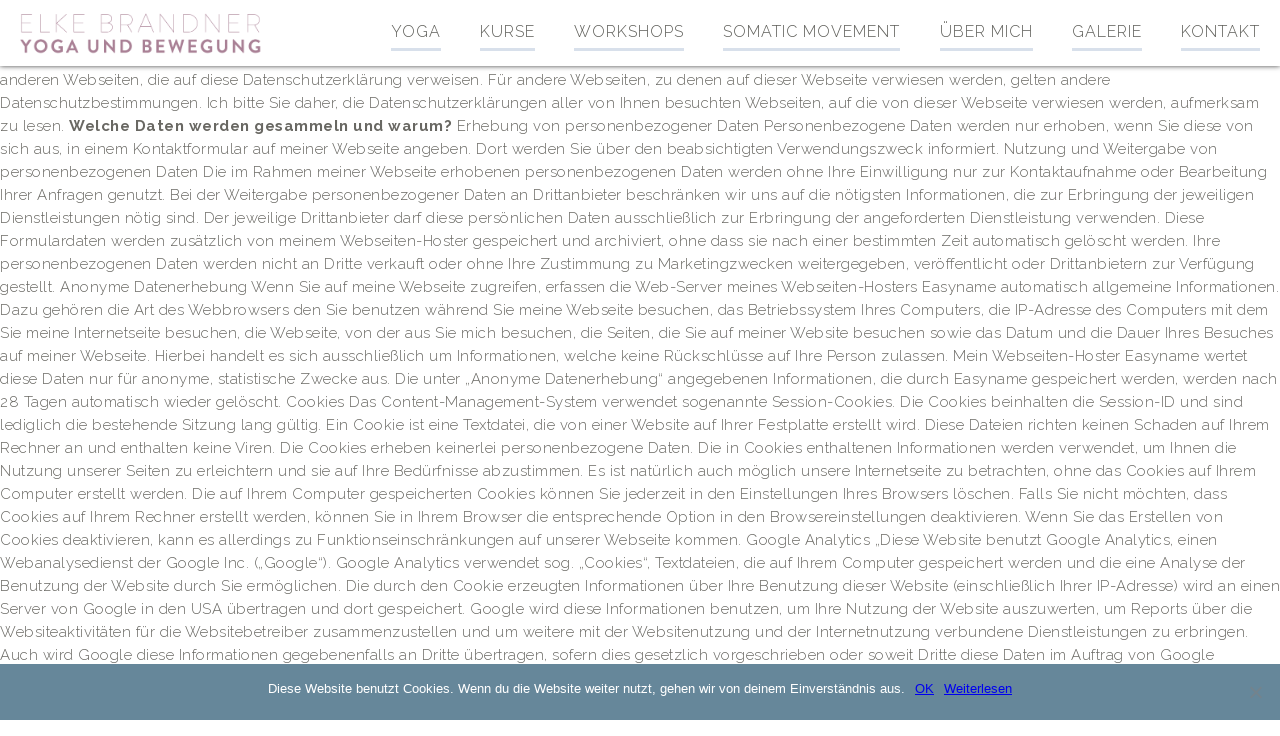

--- FILE ---
content_type: text/css
request_url: https://www.elkebrandner.at/wp-content/themes/elkebrandner/style.css
body_size: 3127
content:
/*
Theme Name: Elke Brandner
Author: Elke Brandner
Author URI: http://www.elkebrandner.at
Description: Diese Designvorlage wurde von Simone Leonhartsberger entwickelt und darf nicht unerlaubt verändert oder verwendet werden.
Version: 1
*/

@charset "UTF-8";
/* CSS Document */

* {margin: 0; padding: 0;}

html,body {font-family: 'Raleway', sans-serif;
	font-size: 15px;
	letter-spacing: 0.5px;
	line-height: 23px;
	font-weight: 300;
	color: #696863;
	background: #fff;
	height: 100%;
	width: 100%;
	padding: 0px;
	margin: 0px;}

p {margin: 0px 0px 22px 0px;}

ul li a, p a {text-decoration:none; color: #a0758b; transition-duration: 0.5s; transition-property: all; font-weight: 400;}
ul li a:hover, p a:hover {text-decoration:none; color: #65879b; transition-duration: 0.5s; transition-property: all; }
a:focus { outline: none;}
.clear {clear: both;}
.top {width: 100%; height: 105px;}
.google {font-size: 10px; line-height: 16px; padding: 0px 0px !important; margin-bottom: -20px !important;}

hr {border: 0; height: 1px; background: #65879b; margin: 10px 45% 40px 45% !important;}
hr.links {border: 0; height: 1px; background: #65879b; margin: 10px 40% 40px 0% !important;}
hr.lang {border: 0; height: 1px; background: #65879b; margin: -10px 0% 30px 0% !important;}
.anchor {margin-top: -130px; padding-bottom: 130px; display: block; animation: moveDown 0.6s ease-in-out 0.2s backwards}

.wpb_text_column.wpb_content_element div.wpb_wrapper table tbody tr td hr {border:none; border-top: 1px dotted #65879b; width: 80%; margin: 35px 20% 10px 0px !important; background-color:#fff; height:1px;}

h1 {font-size: 40px; line-height: 46px; color: #65879b; padding: 0px 0px 0px 0px; text-transform: uppercase; letter-spacing: 1px; font-weight: 100;}
.slogan.wpb_start_animation div.wpb_wrapper p {font-size: 30px; line-height: 36px; color: #65879b; padding: 0px 0px 0px 0px; text-transform: uppercase; letter-spacing: 1px; font-weight: 100; margin-top: -150px;}
h2 {font-size: 40px; line-height: 46px; color: #65879b; padding: 0px 0px 0px 0px; text-transform: uppercase; letter-spacing: 1px; font-weight: 100; margin-bottom: 0px;}
h3 {font-size: 33px; line-height: 41px; color: #65879b; padding: 0px 0px 10px 0px; text-transform: uppercase; letter-spacing: 3px; font-weight: 600; margin-bottom: -10px !important;}
h4 {font-size: 25px; line-height: 23px; color: #65879b; margin: 0px 0px 10px 0px; letter-spacing: 2px; text-transform: uppercase; font-weight: 300;}
h5 {font-size: 12px; line-height: 23px; color: #65879b; margin: 10px 0px 10px 0px; letter-spacing: 1px; text-transform: none; font-weight: 300; line-height: 18px;}
h5 a {color: #65879b; text-decoration: none;}
h6 {font-size: 15px; letter-spacing: 0.5px; line-height: 23px; font-weight: 300; margin-bottom: 10px;}

#wrapper {position:relative; /* needed for footer positioning*/
	height:auto !important; /* real browsers */
	height:100%; /* IE6: treaded as min-height*/
	min-height:100%; /* real browsers */
	overflow: hidden;
	width: 100%;
	float: left;}

#top {background: #fff; width: 100%; height: auto; float: left; z-index: 1000; position: fixed;
	-webkit-box-shadow: 0px 0px 5px 0px rgba(0,0,0,0.75);
	-moz-box-shadow: 0px 0px 5px 0px rgba(0,0,0,0.75);
	box-shadow: 0px 0px 5px 0px rgba(0,0,0,0.75);}

#topcenter {max-width: 1500px; margin: 0 auto;}

#logo {height: 100%; text-align: center; float: left; margin-left: 20px; width: auto;}
#logo img {height: 45px; width: auto; margin: 10px 0px 11px 0px; float: right;}

.navi {	position: relative;
	float: right;
	font-family: 'Raleway', sans-serif;
	margin: 0 auto;
	border-bottom: 0px solid #ccc;
	width: calc(100% - 300px);
	margin-right: 20px;}

.navi ul {font-size: 12px;
	list-style: none;
	margin: 0;
	padding-left: 0;}

.navi li {float: right; position: relative; width: auto; text-align: center; margin-left: 4%;}
.navi li:last-child {margin-left: 0%;}

.navi a {color: #5e5e59;
	display: block;
	padding: 20px 0px 5px 0px;
	text-decoration: none;
	text-align: center;
	text-transform: uppercase;
	letter-spacing: 1px;
	font-size: 16px;
	font-style: normal;
	font-weight: 300;
	border-bottom: 3px solid #d8e0eb;}

.navi li:hover > a, .navi a:focus {border-bottom: 3px solid #a0758b; color: #5e5e59;}

.navi .current-menu-item > a, .navi .current-menu-ancestor > a, .navi .current_page_item > a, .navi .current_page_ancestor > a {border-bottom: 3px solid #a0758b; color: #5e5e59;}

.navi ul li:hover > ul {display: block;}

.navi ul ul {display: none;
	float: left;
	margin: 0;
	position: absolute;
	top: -9px;
	padding: 8px 0px 0px 20px;
	left: 250px;
	z-index: 99999;
	transition-duration: 0.5s; transition-property: all;
	background: #ededed;}

.navi ul ul ul {left: 100%; top: 0;}

.navi ul li ul li:first-child {border-top: 0px dotted #fff;}
.navi ul ul a {color: #fff;
	letter-spacing: 0px;
	font-size: 15px;
	font-weight: normal;
	height: auto;
	margin-bottom: 1px;
	text-transform: none !important;
	border-bottom: 0px solid #ededed;
	padding: 7px 14px 7px 7px;
	width: 170px;}

.navi ul ul li:hover > a, .navi ul ul :hover > a, .navi ul ul a:focus {padding-left: 20px; color: #fff;}
.navi ul ul li:hover > a, .navi ul ul a:focus {color: #fff;}

.navi ul ul .current-menu-item > a, .navi ul ul .current-menu-ancestor > a, .navi ul ul .current_page_item > a, .navi ul ul .current_page_ancestor > a {padding-left: 20px; color: #696863; no-repeat right center;}

#content {float: right; width: 100%; padding: 0px; margin: 0px; }
#text {float: left; width: 100%; min-width: 320px; padding: 0px;}
#text ol {margin: 0px 0px 0px 0px;}
#text ol li {margin: 0px 0px 10px -20px; padding-left: 5px;}
#text ul {margin: 0px 0px 20px 20px;}
#text ul li {list-style: square;}

.info div.wpb_wrapper ul li {background:url(liste.png) no-repeat left top !important; margin: 0px 0px 20px -20px; padding: 0px 0px 0px 30px; list-style: none !important;}

ul.liste {margin-top: -10px;}
ul.liste li {list-style-type: disc !important; margin: 0px 0px 5px 0px !important; padding: 0px 0px 0px 5px;}
/* .wpb_text_column.wpb_content_element div.wpb_wrapper ul li:before {} */

#galerie.zeile {padding: 0px 0px 90px 0px !important; margin-top: 30px !important;}

.zeile {padding: 65px 0px 75px 0px !important;}
.content {max-width: 750px; margin: 0 auto !important; padding: 0px 0px !important;}
.content-middle {max-width: 1100px; margin: 0 auto !important;}
.content-breit {max-width: 1500px; margin: 0 auto !important;}

.trenner {padding: 0px 0px 0px 0px !important; height: 650px;}

.termine {background: #a0758b; width: 45% !important; padding: 20px 50px !important; margin: -65px 0px 0px 45% !important; position: absolute; z-index: 10000; line-height: }
.termine h4, .termine p {color: #fff;}
.termine a {color: #fff; padding: 10px 20px; border: 1px solid #fff;
	float: right;
	margin: -45px 0 0;}
.termine.wpb_start_animation div.wpb_wrapper p strong {font-size: 20px; line-height: 26px;}
.termine a:hover {color: #f3f3f3;}


/* TABS */

.vc_tta-color-white.vc_tta-style-classic .vc_tta-tab.vc_active > a {background-color: #fff !important; color: #65879b !important; font-size: 19px; font-style: normal; font-weight: 400; border-bottom: 3px solid #65879b !important;}
.vc_tta.vc_tta-style-classic .vc_tta-tab > a {background-color: #fff !important; border-width: 0px !important; color: #65879b !important; font-size: 19px; font-style: normal; font-weight: 400; border-bottom: 3px solid #d8e0eb !important;}
.vc_tta.vc_general .vc_tta-tab > a {padding: 10px 10px !important; margin-right: 20px !important;}
.tab {background: #fff !important;}
.tab-bild {padding-right: 40px !important;}
.tab-text p {max-widt: 75% !important;}


.spalten {padding: 0px !important; margin: 0px !important;}
.spalte {padding: 0px 20px !important; margin: 0px !important;}

.wpb_content_element, ul.wpb_thumbnails-fluid > li, .wpb_button {margin-bottom: 0px;}

.trenner .button {color: #fff !important; margin-bottom: 20px !important;}



/* FORMULAR */

.wpcf7-form-control.wpcf7-submit, .wpcf7-form-control.wpcf7-textarea, .wpcf7-form-control.wpcf7-text, .wpcf7-text.wpcf7-validates-as-required, .wpcf7 form.wpcf7-form {font-family: 'Raleway', sans-serif !important; font-weight: 300; font-size: 14px; line-height: 21px; letter-spacing: 0.5px; padding: 1px 3px;}

.wpcf7 {width: 100% !important; margin-left: -3px !important;}
.wpcf7-checkbox span.wpcf7-list-item {margin: 0px 20px 0px 0px !important; display: block !important;}
.wpcf7 input {font-size: 16px; font-weight: 100; letter-spacing: 1px; width: 98%; background: #fff !important; border: 0px solid #333 !important; padding: 10px !important; color: #252525 !important; margin-bottom: 10px !important;}
.wpcf7-textarea {width: 98%; background: #fff !important; border: 0px solid #333 !important; padding: 10px !important; color: #252525 !important;}
.wpcf7 input.wpcf7-submit {font-family: 'Raleway', sans-serif; font-size: 15px; color: #fff !important; letter-spacing: 1px !important;
	text-transform: uppercase !important; margin: 0px 0px 0px 0px !important; font-weight: 300; background: #65879b !important; margin-top: 30px;
	padding: 10px 35px !important; transition-duration: 0.5s; transition-property: all; width: auto;}
.wpcf7 input.wpcf7-submit:hover {background: #a0758b !important; color: #fff !important; transition-duration: 0.5s; transition-property: all; }



.content .wpcf7 {margin: -10px 0px -70px 0px !important;}
.content .wpcf7 input {width: 72%; background: #fff !important; border: 0px solid #333 !important; margin-right: 4%; margin-left: -3px;}
.content .wpcf7 input.wpcf7-submit  {background: #65879b !important; width: 21%; padding: 9px 35px 10px 35px !important; }

#mc_embed_signup {background: none !important;}
#mc_embed_signup .button {background: #65879b !important; }

/* FOOTER */

#footer {bottom: 0;
	float: left;
	min-height: 35px;
	padding: 0%;
	width: 100%;
	background: #65879b;}


/* MEDIA QUERIES */

@media screen and (max-width: 1440px) {

.trenner {padding: 0px 0px 0px 0px !important; height: 450px;}
.content {max-width: 750px; margin: 0 auto !important; padding: 0px 0px !important;}
.content-middle {max-width: 950px; margin: 0 auto !important;}
.content-breit {max-width: 1200px; margin: 0 auto !important;}
.termine {background: #a0758b; width: 50% !important;}
#galerie.zeile {padding: 0px 0px 100px 0px !important;}
} 

@media screen and (max-width: 1160px) and (orientation : landscape) {

.termine {background: #a0758b; width: 50% !important; padding: 20px 50px !important; margin: -90px 0px 0px 37% !important; position: absolute; z-index: 10000;}
.termine.wpb_start_animation div.wpb_wrapper h4 {margin-top: 30px !important;}
.text {padding: 0% 2% 0% 0% !important;}
.navi a {font-size: 14px; padding: 17px 0px 3px 0px;}
.navi li {margin-left: 2%;}

} 

@media screen and (max-width: 1160px) and (orientation : portrait) {

.anchor {margin-top: -90px; padding-bottom: 90px; display: block; animation: moveDown 0.6s ease-in-out 0.2s backwards}
#logo img {height: 40px; margin: 9px 0px 10px 0px;}
.navi a {font-size: 15px; padding: 15px 0px 5px 0px;}
.termine {width: calc(100% - 110px) !important; padding: 20px 50px !important; margin: 0px 5px !important; position: relative;}
.zeile {padding: 50px 0px 55px 0px !important;}
.text {padding: 0% 2% 0% 0% !important;}
.navi {	padding-bottom: 15px; width: calc(100% - 325px);}
#logo img {height: 45px; margin: 32px 0px 11px 0px; float: right;}
.wpb_wrapper table tbody tr td {float: left !important; width: 100% !important; margin-bottom: 30px; text-align: ceter !important;}
#mc_embed_signup input.email {width: auto !important;}
#mc_embed_signup .button {width: auto !important; padding: 5px 10px !important; line-height: 0px !important;}

}
 
@media screen and (max-width: 960px) {



}

@media only screen and (max-width: 680px) {

div#wpadminbar {
    display: none;
    position: fixed;}

.slogan.wpb_start_animation div.wpb_wrapper p {font-size: 18px; line-height: 24px; color: #65879b; padding: 0px 0px 0px 0px; text-transform: uppercase; letter-spacing: 1px; font-weight: 100; margin-top: 0px;}
#top {display: none;}
.anchor {margin-top: -50px; padding-bottom: 50px; display: block; animation: moveDown 0.6s ease-in-out 0.2s backwards}
.zeile {padding: 5px 0px 25px 0px !important;}
.content .wpcf7 {margin: -10px 0px -70px 0px !important; padding: 0px 0px 20px 10px !important}
.content .wpcf7 input {width: 60%; background: #fff !important; border: 0px solid #333 !important; margin-right: 4%;}
.content .wpcf7 input.wpcf7-submit  {background: #65879b !important; width: 21%; padding: 9px 35px 10px 35px !important; }
.termine {width: calc(100% - 36px) !important; padding: 20px 13px 30px 13px !important; margin: 0px 5px !important; position: relative;}
.termine a {float: none; margin: 0px;}
.tab-text {margin-top: 20px;}
.text {margin-top: 20px; padding: 0% 2% 0% 7% !important; width: 90% !important;}
.tab-bild {padding-right: 0px !important;}
#kontakt {background: #efefef !important;}
.wpb_wrapper table tbody tr td {float: left !important; width: 100% !important; margin-bottom: 30px; text-align: ceter !important;}
#newsletter.zeile {margin-bottom: 30px !important;}

#galerie.zeile {padding: 0px 0px 90px 0px !important; margin-top: 00px !important;}

#wprmenu_menu ul {
    background: #c6b8c2 none repeat scroll 0 0;
    display: block;
    list-style: outside none none;
    margin: 0;
    padding: 0;
    position: relative;
    width: 100%;}

#wprmenu_bar {-webkit-box-shadow: 0px 0px 5px 0px rgba(0,0,0,0.75);
	-moz-box-shadow: 0px 0px 5px 0px rgba(0,0,0,0.75);
	box-shadow: 0px 0px 5px 0px rgba(0,0,0,0.75);}

.vc_tta.vc_general .vc_tta-panel-title {
    background: #d8e0eb none repeat scroll 0 0;
    line-height: 1;
    margin: 0;}

.vc_tta-color-white.vc_tta-style-classic .vc_tta-panel.vc_active .vc_tta-panel-title > a {color: #67869a !important;}

#mc_embed_signup input.email {width: auto !important;}
#mc_embed_signup .button {width: auto !important; padding: 5px 10px !important; line-height: 0px !important;}

}

--- FILE ---
content_type: text/plain
request_url: https://www.google-analytics.com/j/collect?v=1&_v=j102&a=152983321&t=pageview&_s=1&dl=https%3A%2F%2Fwww.elkebrandner.at%2Fimpressum%2F&ul=en-us%40posix&dt=Datenschutz%20%7C%20Elke%20Brandner&sr=1280x720&vp=1280x720&_u=IEBAAEABAAAAACAAI~&jid=1597117417&gjid=1864049778&cid=799286201.1768970860&tid=UA-99838703-1&_gid=718598794.1768970860&_r=1&_slc=1&z=640481705
body_size: -451
content:
2,cG-ZM7VDDH0EF